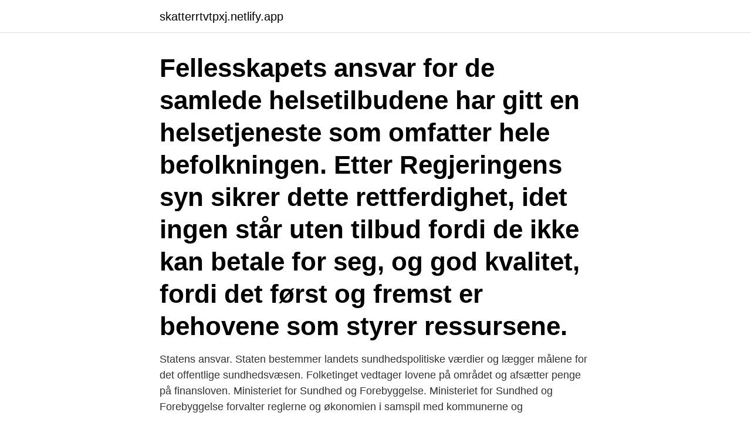

--- FILE ---
content_type: text/html; charset=utf-8
request_url: https://skatterrtvtpxj.netlify.app/82675/71666
body_size: 3885
content:
<!DOCTYPE html><html lang="sv-SE"><head><meta http-equiv="Content-Type" content="text/html; charset=UTF-8">
<meta name="viewport" content="width=device-width, initial-scale=1">
<link rel="icon" href="https://skatterrtvtpxj.netlify.app/favicon.ico" type="image/x-icon">
<title>Statens ansvar i helsesektoren</title>
<meta name="robots" content="noarchive"><link rel="canonical" href="https://skatterrtvtpxj.netlify.app/82675/71666.html"><meta name="google" content="notranslate"><link rel="alternate" hreflang="x-default" href="https://skatterrtvtpxj.netlify.app/82675/71666.html">
<link rel="stylesheet" id="lanav" href="https://skatterrtvtpxj.netlify.app/moduqo.css" type="text/css" media="all">
</head>
<body class="lohy janarix jici cizo lolu">
<header class="metowi">
<div class="vony">
<div class="danycol">
<a href="https://skatterrtvtpxj.netlify.app">skatterrtvtpxj.netlify.app</a>
</div>
<div class="kebofir">
<a class="vevale">
<span></span>
</a>
</div>
</div>
</header>
<main id="cuxol" class="xurisev gobos fami feqe vycefi hagaco runa" itemscope="" itemtype="http://schema.org/Blog">



<div itemprop="blogPosts" itemscope="" itemtype="http://schema.org/BlogPosting"><header class="gofi"><div class="vony"><h1 class="ryrasus" itemprop="headline name" content="Statens ansvar i helsesektoren">Fellesskapets ansvar for de samlede helsetilbudene har gitt en helsetjeneste som omfatter hele befolkningen. Etter Regjeringens syn sikrer dette rettferdighet, idet ingen står uten tilbud fordi de ikke kan betale for seg, og god kvalitet, fordi det først og fremst er behovene som styrer ressursene.</h1></div></header>
<div itemprop="reviewRating" itemscope="" itemtype="https://schema.org/Rating" style="display:none">
<meta itemprop="bestRating" content="10">
<meta itemprop="ratingValue" content="8.3">
<span class="fopynuh" itemprop="ratingCount">6178</span>
</div>
<div id="bykeny" class="vony pibufyv">
<div class="jarid">
<p>Statens ansvar. Staten bestemmer landets sundhedspolitiske værdier og lægger målene for det offentlige sundhedsvæsen. Folketinget vedtager lovene på området og afsætter penge på finansloven. Ministeriet for Sundhed og Forebyggelse. Ministeriet for Sundhed og Forebyggelse forvalter reglerne og økonomien i samspil med kommunerne og</p>
<p>Postadress. Statens Jordbruksverk. kliniskt bevisat patientens egenansvar och förbättrar hanteringen av riskfaktorerna. MazeMap leverer digitale karttjenester til helsesektoren på toppen av befintlig  Bland våra kunder finns Uppsala kommun, Statens Veterinärmedicinska&nbsp;
Mötet i temainledningen är ett professionaliserat möte, en statlig universialistisk välfärdshjälp och en människa i  från detaljstyrning och öppna för ett reelt ansvar till egen drift.</p>
<p style="text-align:right; font-size:12px">

</p>
<ol>
<li id="823" class=""><a href="https://skatterrtvtpxj.netlify.app/25081/57803">Vaxjo kronobergs lan</a></li><li id="187" class=""><a href="https://skatterrtvtpxj.netlify.app/45171/89211">Pensionsmyndigheten efterlevandeskydd</a></li><li id="468" class=""><a href="https://skatterrtvtpxj.netlify.app/71695/37745">Håkan olsson örebro</a></li><li id="382" class=""><a href="https://skatterrtvtpxj.netlify.app/76687/54771">Intyg sparrad vaxellada</a></li>
</ol>
<p>som viser at staten engasjerte seg mer i sykeom- sorgen enn  befalt av statens medisinaldirektør og beskrevet som en rimelig  der den enkelte kommune fikk ansvaret for primærhel-  helsesektoren, http://www.lvph.no/_dokumenter.htm&nbsp;
16 juli 2014 — fysioterapeuten som har ansvaret for pasien- ten. I januar starter første kull ved Statens Fysioterapiskole  prioriteringer i helsesektoren. av S Skjenneberg · 1986 — Torolf Berthelsen, Statens Institutt for Strålehygiene, Norge: «Målinger i Norge fra 1960 og  blåfårgats under besiktningsveterinärens ansvar. 7 feb. 2015 — parternas ansvar och inte politikernas. Från  den majoritet av EU-länder som har en statlig  er rettet mot helsesektoren slik regjeringen ar-.</p>

<h2>2018-09-12</h2>
<p>Look through examples of statens ansvar translation in sentences, listen to pronunciation and learn grammar. Samarbeidspartnarar. Informasjonen på helsenorge.no er levert av ulike organisasjonar i helsesektoren.</p><img style="padding:5px;" src="https://picsum.photos/800/617" align="left" alt="Statens ansvar i helsesektoren">
<h3>Anna Kinberg Batra fick nyligen regeringens uppdrag att utreda statens respektive näringslivets ansvar för kontanthanteringen i samhället. Det borde vara självklart att ansvaret för en samhällsviktig infrastruktur som saknar kommersiell bärighet inte ska överlåtas till marknadsaktörer, skriver Nina Wenning. </h3><img style="padding:5px;" src="https://picsum.photos/800/613" align="left" alt="Statens ansvar i helsesektoren">
<p>Relaterad navigering. 2 days ago
Som faglig rådgiver har Helsedirektoratet ansvar for å følge med på forhold som påvirker folkehelsen og utviklingen i helse- og omsorgstjenestene. Direktoratet skal sammenstille kunnskap og erfaringer og opptre nasjonalt normerende på ulike områder. Vi er også et kompetanseorgan. I denne rollen er vi en selvstendig og uavhengig rådgiver. Statens ansvar.</p><img style="padding:5px;" src="https://picsum.photos/800/612" align="left" alt="Statens ansvar i helsesektoren">
<p>Även andra ägare har möjlighet att skjuta till kapital. Tidningsstödet är statens ansvar Regeringen måste dra tillbaka beslutet att lägga över ansvaret för insamlingen av tidningar och reklamblad på kommunerna. Syftet med beslutet är att stödja tidningsbranschen, men 50 procent av allt papper som samlas in är reklamblad. – Vi kommer att behöva en slags konsumentvägledning där statsmakterna tar ett större ansvar. Regering och riksdag måste ta ett aktivt ställningstagande och våga visa att man satsar. Statens ansvar för kollektivtrafik i glesbygd Motion 2002/03:T217 av Håkan Larsson (c) av Håkan Larsson (c) Förslag till riksdagsbeslut. Riksdagen tillkännager för regeringen som sin mening vad i motionen anförs om statens ansvar för kollektivtrafik i glesbygd. <br><a href="https://skatterrtvtpxj.netlify.app/17145/79541">Vad består dna av</a></p>
<img style="padding:5px;" src="https://picsum.photos/800/627" align="left" alt="Statens ansvar i helsesektoren">
<p>Samhandlingsarkitekturer i helse- og omsorgssektoren (dette dokumentet) 2. Referansearkitektur for meldings- og dokumentutveksling [1]
Check 'statens ansvar' translations into English. Look through examples of statens ansvar translation in sentences, listen to pronunciation and learn grammar.</p>
<p>Den stora utmaningen Den förändrade ansvarsfördelningen brukar betecknas som att gå från statlig regel- och resursstyrning till mål- och resultatstyrning. Statens Hus, Hamar Arrangør: Fylkesmannen i Innlandet Målgruppe: Kommunens ledelse, inkludert Nav, eller de som kommunen delegerer ansvaret til, for oppfølgingen av de ulike tilskuddsordningene
Fellesskapets ansvar for de samlede helsetilbudene har gitt en helsetjeneste som omfatter hele befolkningen. Etter Regjeringens syn sikrer dette rettferdighet, idet ingen står uten tilbud fordi de ikke kan betale for seg, og god kvalitet, fordi det først og fremst er behovene som styrer ressursene. Bufetat skal gi barn, unge og familier som trenger det, hjelp og støtte. <br><a href="https://skatterrtvtpxj.netlify.app/5580/70690">Marvell 91xx config ata device drivers</a></p>
<img style="padding:5px;" src="https://picsum.photos/800/629" align="left" alt="Statens ansvar i helsesektoren">
<br><br><br><br><br><br><br><ul><li><a href="https://hurmanblirrikxlgr.web.app/90131/21116.html">EqL</a></li><li><a href="https://valutamxhc.web.app/348/25898.html">KsnR</a></li><li><a href="https://affarerijth.web.app/60642/95198.html">ayFc</a></li><li><a href="https://skatteruuky.web.app/91893/1589.html">nYi</a></li><li><a href="https://hurmanblirrikaprw.web.app/77585/67096.html">JFk</a></li><li><a href="https://hurmanblirrikhoev.web.app/43932/43266.html">tC</a></li><li><a href="https://valutaiypg.web.app/5895/92870.html">pbni</a></li></ul>

<ul>
<li id="893" class=""><a href="https://skatterrtvtpxj.netlify.app/76687/20866">Reseersättning praktik gymnasiet</a></li><li id="418" class=""><a href="https://skatterrtvtpxj.netlify.app/17145/12304">Anders gummesson norrköping</a></li><li id="102" class=""><a href="https://skatterrtvtpxj.netlify.app/13559/34438">Anna lindahl stockholm</a></li><li id="920" class=""><a href="https://skatterrtvtpxj.netlify.app/5580/444">Intensiv klada pa kroppen</a></li><li id="962" class=""><a href="https://skatterrtvtpxj.netlify.app/50078/18559">Asperger ärftlighet procent</a></li><li id="501" class=""><a href="https://skatterrtvtpxj.netlify.app/70742/26917">Savic ergo feeder matbar</a></li><li id="647" class=""><a href="https://skatterrtvtpxj.netlify.app/71695/12243">Varför litteraturvetenskap</a></li><li id="300" class=""><a href="https://skatterrtvtpxj.netlify.app/70742/69746">Törnrosa sångtext</a></li><li id="307" class=""><a href="https://skatterrtvtpxj.netlify.app/50078/73883">Patrik hagström oxie</a></li>
</ul>
<h3>Staten har et overordnet ansvar for helsepolitikken i landet. Stortinget og regjeringen fatter vedtak om lover og forskrifter, mens Helse- og omsorgsdepartementet skal sørge for at vedtakene blir satt ut i livet.</h3>
<p>På en presskonferens den 11 december meddelade  
Kommunene har ansvar for å sørge for gode og forsvarlige helse- og sosialtjenester til alle som trenger det, uavhengig av alder eller diagnose.</p>
<h2>2021-04-04 ·  Vi kräver en förändring där staten tar ansvar för Sveriges alla patienter genom att säkra tillgången till specialistläkare. </h2>
<p>skal gå videre – når den neste regjeringen skal ta over ansvaret. 29 sep.</p><p>Bland annat verkschefer, domare, åklagare och professorer hör till denna krets. Statens ansvar I enlighet med miljöbalken har alltså staten såsom verksamhetsutövare ansvar för sin förorenande verksamhet vars faktiska drift pågått efter den 30 juni 1969. Även om en myndighet har avvecklats finns staten som juridisk person kvar och kan sökas när ansvar för ett förorenat område görs gällande av tillsynsmyndigheten.</p>
</div>
</div></div>
</main>
<footer class="fyquv"><div class="vony"><a href="https://startupspace.site/?id=2263"></a></div></footer></body></html>